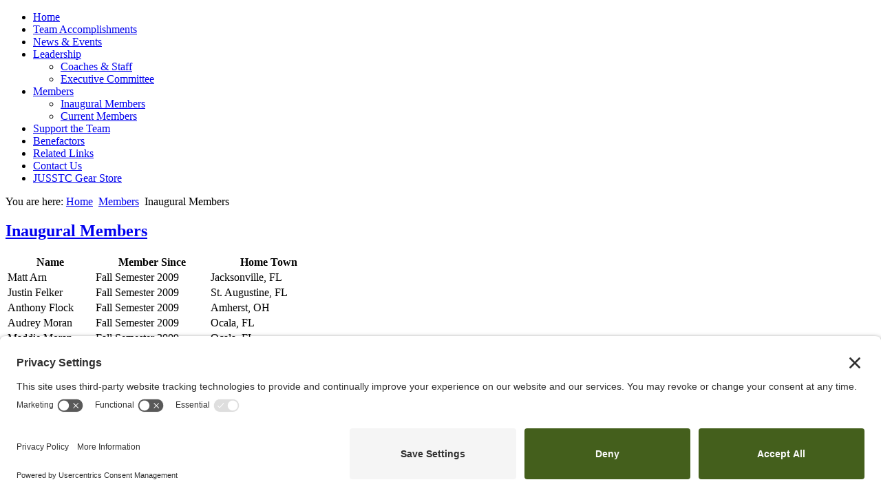

--- FILE ---
content_type: text/html; charset=utf-8
request_url: https://jushootingteam.com/index.php/2013-07-30-14-50-09/inaugural-members
body_size: 9383
content:
<!DOCTYPE html>
<html dir="ltr" lang="en-gb">
<head>
  <link rel='preconnect' href='//privacy-proxy.usercentrics.eu'><link rel='preload' href='//privacy-proxy.usercentrics.eu/latest/uc-block.bundle.js' as='script'><script type='application/javascript' src='https://privacy-proxy.usercentrics.eu/latest/uc-block.bundle.js'></script><script id='usercentrics-cmp' src='https://app.usercentrics.eu/browser-ui/latest/loader.js' data-settings-id='RpNdJNDyZ0zFuk' async></script><script>uc.setCustomTranslations('https://termageddon.ams3.cdn.digitaloceanspaces.com/translations/');</script>
      <base href="https://jushootingteam.com/index.php/2013-07-30-14-50-09/inaugural-members" />
  <meta http-equiv="content-type" content="text/html; charset=utf-8" />
  <meta name="keywords" content="skeet, trap, shotgun, sporting clays, clay sports, jacksonville university, jusstc, david dobson" />
  <meta name="description" content="The Jacksonville University Sporting Clays, Skeet and Trap Team Homepage. " />
  <meta name="generator" content="Joomla! - Open Source Content Management" />
  <title>Inaugural Members</title>
  <link rel="stylesheet" href="/media/mod_pwebfblikebox/css/likebox.css" type="text/css" />
  <script src="/media/system/js/mootools-core.js" type="text/javascript"></script>
  <script src="/media/system/js/core.js" type="text/javascript"></script>
  <script src="/media/system/js/caption.js" type="text/javascript"></script>
  <script src="/media/system/js/mootools-more.js" type="text/javascript"></script>
  <script src="/media/mod_pwebfblikebox/js/mootools.likebox.js" type="text/javascript"></script>
  <script type="text/javascript">
window.addEvent('load', function() {
				new JCaption('img.caption');
			});(function(d,s,id){var js,fjs=d.getElementsByTagName(s)[0];if(d.getElementById(id))return;js=d.createElement(s);js.id=id;js.src="//connect.facebook.net/en_GB/all.js#xfbml=1";fjs.parentNode.insertBefore(js,fjs);}(document,"script","facebook-jssdk"));
  </script>
  <!--[if lte IE 8]>
<link rel="stylesheet" href="/media/mod_pwebfblikebox/css/ie.css" />
<![endif]-->

    <link rel="stylesheet" href="/templates/system/css/system.css" />
    <link rel="stylesheet" href="/templates/system/css/general.css" />

    <!-- Created by Artisteer v4.1.0.59861 -->
    
    
    <meta name="viewport" content="initial-scale = 1.0, maximum-scale = 1.0, user-scalable = no, width = device-width">

    <!--[if lt IE 9]><script src="https://html5shiv.googlecode.com/svn/trunk/html5.js"></script><![endif]-->
    <link rel="stylesheet" href="/templates/jusstc/css/template.css" media="screen">
    <!--[if lte IE 7]><link rel="stylesheet" href="/templates/jusstc/css/template.ie7.css" media="screen" /><![endif]-->
    <link rel="stylesheet" href="/templates/jusstc/css/template.responsive.css" media="all">


    <script>if ('undefined' != typeof jQuery) document._artxJQueryBackup = jQuery;</script>
    <script src="/templates/jusstc/jquery.js"></script>
    <script>jQuery.noConflict();</script>

    <script src="/templates/jusstc/script.js"></script>
        <script>if (document._artxJQueryBackup) jQuery = document._artxJQueryBackup;</script>
    <script src="/templates/jusstc/script.responsive.js"></script>
<script type="text/javascript">
  (function(i,s,o,g,r,a,m){i['GoogleAnalyticsObject']=r;i[r]=i[r]||function(){
  (i[r].q=i[r].q||[]).push(arguments)},i[r].l=1*new Date();a=s.createElement(o),
  m=s.getElementsByTagName(o)[0];a.async=1;a.src=g;m.parentNode.insertBefore(a,m)
  })(window,document,'script','//www.google-analytics.com/analytics.js','ga');

  ga('create', 'UA-6507602-13', 'jushootingteam.com');
  ga('send', 'pageview');

</script></head>
<body>

<div id="art-main">
    <div class="art-sheet clearfix">
<header class="art-header">

    <div class="art-shapes">

            </div>




                
                    
</header>
<nav class="art-nav">
    
<ul class="art-hmenu"><li class="item-102"><a href="/">Home</a></li><li class="item-123"><a href="/index.php/team-accomplishments">Team Accomplishments</a></li><li class="item-114"><a href="/index.php/news-events">News &amp; Events</a></li><li class="item-120 deeper parent"><a href="#">Leadership</a><ul><li class="item-121"><a href="/index.php/2016-03-10-17-35-23/coaches">Coaches &amp; Staff</a></li><li class="item-122"><a href="/index.php/2016-03-10-17-35-23/executive-committee">Executive Committee</a></li></ul></li><li class="item-116 active deeper parent"><a class=" active" href="#">Members</a><ul><li class="item-110 current active"><a class=" active" href="/index.php/2013-07-30-14-50-09/inaugural-members">Inaugural Members</a></li><li class="item-111"><a href="/index.php/2013-07-30-14-50-09/current-members">Current Members</a></li></ul></li><li class="item-118"><a href="/index.php/support-the-team-menu">Support the Team</a></li><li class="item-125"><a href="/index.php/benefactors">Benefactors</a></li><li class="item-112"><a href="/index.php/related-links">Related Links</a></li><li class="item-113"><a href="/index.php/contact-us">Contact Us</a></li><li class="item-124"><a href="https://stores.inksoft.com/jushootingteam/shop/home" target="_blank">JUSSTC Gear Store</a></li></ul> 
    </nav>
<div class="art-layout-wrapper">
                <div class="art-content-layout">
                    <div class="art-content-layout-row">
                        <div class="art-layout-cell art-content">
<article class="art-post"><div class="art-postcontent clearfix">
<div class="breadcrumbs">
<span class="showHere">You are here: </span><a href="/" class="pathway">Home</a> <img src="/media/system/images/arrow.png" alt=""  /> <a href="#" class="pathway">Members</a> <img src="/media/system/images/arrow.png" alt=""  /> <span>Inaugural Members</span></div>
</div></article><article class="art-post art-messages"><div class="art-postcontent clearfix">
<div id="system-message-container">
</div></div></article><div class="item-page"><article class="art-post"><h2 class="art-postheader"><a href="/index.php/2013-07-30-14-50-09/inaugural-members">Inaugural Members</a></h2><div class="art-postcontent clearfix"><div class="art-article"><table>
<tbody>
<tr><th>Name</th><th>Member Since</th><th>Home Town</th></tr>
<tr>
<td>Matt Arn</td>
<td>Fall Semester 2009</td>
<td>Jacksonville, FL</td>
</tr>
<tr>
<td>Justin Felker</td>
<td>Fall Semester 2009</td>
<td>St. Augustine, FL</td>
</tr>
<tr>
<td>Anthony Flock</td>
<td>Fall Semester 2009</td>
<td>Amherst, OH</td>
</tr>
<tr>
<td>Audrey Moran</td>
<td>Fall Semester 2009</td>
<td>Ocala, FL</td>
</tr>
<tr>
<td>Maddie Moran</td>
<td>Fall Semester 2009</td>
<td>Ocala, FL</td>
</tr>
<tr>
<td>Robert Murante</td>
<td>Fall Semester 2009</td>
<td>Beachwood, NJ</td>
</tr>
<tr>
<td>Logan Abner</td>
<td>Winter Semester 2010</td>
<td>Kentucky</td>
</tr>
<tr>
<td>Ashley Kholer</td>
<td>Winter Semester 2010</td>
<td>Minnetrista, MN</td>
</tr>
<tr>
<td>Thomas J. Urbanek</td>
<td>Winter Semester 2010</td>
<td>Egg Harbor Township, NJ</td>
</tr>
<tr>
<td>Laura C. Wade</td>
<td>Winter Semester 2010</td>
<td>Orlando, FL</td>
</tr>
<tr>
<td>Phil Rowley</td>
<td>1/2 Winter Semester 2010</td>
<td>Jacksonville, FL</td>
</tr>
</tbody>
</table>
<p> </p> </div></div></article></div>


                        </div>
                        
                    </div>
                </div>
            </div>

<footer class="art-footer">
    <!-- begin nostyle -->
<div class="art-nostyle">
<!-- begin nostyle content -->
<div class="footer1">Copyright &#169; 2026 David Dobson. All Rights Reserved.</div>
<div class="footer2"><a href=https://jushootingteam.com/index.php/privacy-policy>Privacy Policy</a> | <a href=https://jushootingteam.com/index.php/terms>Terms of Serivce</a> | <a href=https://jushootingteam.com/index.php/disclaimer>Disclaimer</a> | <a href=https://jushootingteam.com/index.php/cookie-policy>Cookie Policy</a></div>
<!-- end nostyle content -->
</div>
<!-- end nostyle -->
</footer>

    </div>
</div>



<!-- PWebFBLikeBox -->
<div id="pwebfblikebox92" class="pwebfblikebox pwebfblikebox-right pwebfblikebox-radius pwebfblikebox-shadow sidebar ">
	<div class="pwebfblikebox_tab facebook-white"></div>
		<div class="pwebfblikebox_container" style="width:292px;"><div id="fb-root"></div><fb:like-box id="pwebfblikebox92_xfbml" href="https://www.facebook.com/jushootingteam" show_faces="false" stream="true" header="false" width="292" force_wall="true"></fb:like-box></div>
</div>

<script type="text/javascript">
(function(){
	pwebFBLikeBox92 = new pwebFBLikeBox({
		id: 		92,
		prefix: 	'pwebfblikebox92',
		open: 		'mouseenter',
		close: 		'mouseleave',
				position: 	'right',
		top: 		200,
		layout: 	'sidebar',
		type: 		'xfbml'
	});
})();
if(typeof window.fbAsyncInit=="function")window.fbAsyncInitPweb=window.fbAsyncInit;window.fbAsyncInit=function(){FB.Event.subscribe("edge.create",function(u){if(typeof _gaq!="undefined")_gaq.push(["_trackSocial","facebook","like",u])});FB.Event.subscribe("edge.remove",function(u){if(typeof _gaq!="undefined")_gaq.push(["_trackSocial","facebook","unlike",u])});if(typeof window.fbAsyncInitPweb=="function")window.fbAsyncInitPweb.apply(this,arguments)};</script>
<!-- PWebFBLikeBox end --></body>
</html>